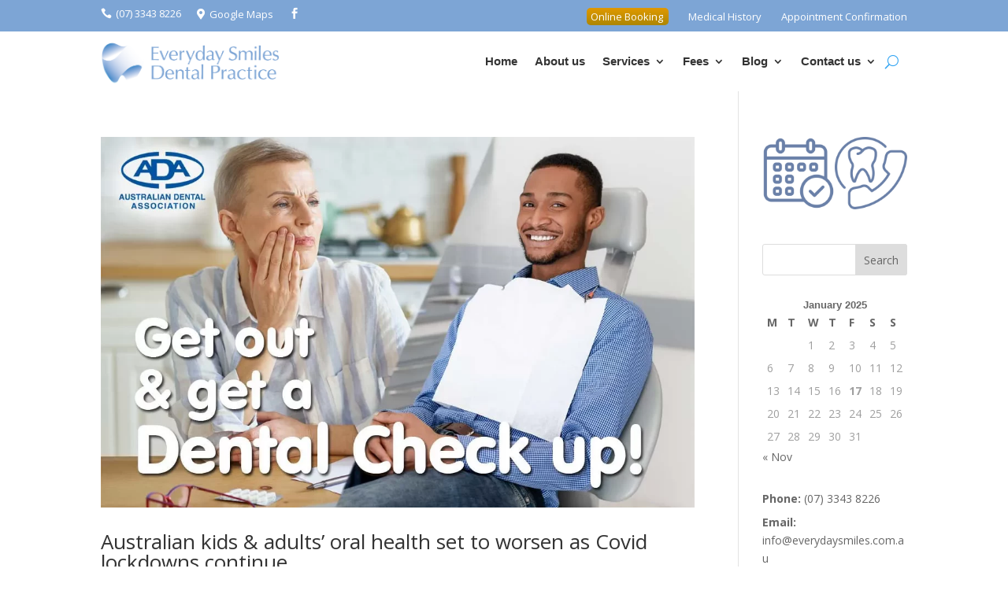

--- FILE ---
content_type: text/css
request_url: https://everydaysmiles.com.au/wp-content/et-cache/taxonomy/post_tag/30/et-divi-dynamic-tb-1406-tb-1063-late.css?ver=1767612497
body_size: 374
content:
@font-face{font-family:FontAwesome;font-style:normal;font-weight:400;font-display:block;src:url(//everydaysmiles.com.au/wp-content/themes/Divi/core/admin/fonts/fontawesome/fa-regular-400.eot);src:url(//everydaysmiles.com.au/wp-content/themes/Divi/core/admin/fonts/fontawesome/fa-regular-400.eot?#iefix) format("embedded-opentype"),url(//everydaysmiles.com.au/wp-content/themes/Divi/core/admin/fonts/fontawesome/fa-regular-400.woff2) format("woff2"),url(//everydaysmiles.com.au/wp-content/themes/Divi/core/admin/fonts/fontawesome/fa-regular-400.woff) format("woff"),url(//everydaysmiles.com.au/wp-content/themes/Divi/core/admin/fonts/fontawesome/fa-regular-400.ttf) format("truetype"),url(//everydaysmiles.com.au/wp-content/themes/Divi/core/admin/fonts/fontawesome/fa-regular-400.svg#fontawesome) format("svg")}@font-face{font-family:FontAwesome;font-style:normal;font-weight:900;font-display:block;src:url(//everydaysmiles.com.au/wp-content/themes/Divi/core/admin/fonts/fontawesome/fa-solid-900.eot);src:url(//everydaysmiles.com.au/wp-content/themes/Divi/core/admin/fonts/fontawesome/fa-solid-900.eot?#iefix) format("embedded-opentype"),url(//everydaysmiles.com.au/wp-content/themes/Divi/core/admin/fonts/fontawesome/fa-solid-900.woff2) format("woff2"),url(//everydaysmiles.com.au/wp-content/themes/Divi/core/admin/fonts/fontawesome/fa-solid-900.woff) format("woff"),url(//everydaysmiles.com.au/wp-content/themes/Divi/core/admin/fonts/fontawesome/fa-solid-900.ttf) format("truetype"),url(//everydaysmiles.com.au/wp-content/themes/Divi/core/admin/fonts/fontawesome/fa-solid-900.svg#fontawesome) format("svg")}@font-face{font-family:FontAwesome;font-style:normal;font-weight:400;font-display:block;src:url(//everydaysmiles.com.au/wp-content/themes/Divi/core/admin/fonts/fontawesome/fa-brands-400.eot);src:url(//everydaysmiles.com.au/wp-content/themes/Divi/core/admin/fonts/fontawesome/fa-brands-400.eot?#iefix) format("embedded-opentype"),url(//everydaysmiles.com.au/wp-content/themes/Divi/core/admin/fonts/fontawesome/fa-brands-400.woff2) format("woff2"),url(//everydaysmiles.com.au/wp-content/themes/Divi/core/admin/fonts/fontawesome/fa-brands-400.woff) format("woff"),url(//everydaysmiles.com.au/wp-content/themes/Divi/core/admin/fonts/fontawesome/fa-brands-400.ttf) format("truetype"),url(//everydaysmiles.com.au/wp-content/themes/Divi/core/admin/fonts/fontawesome/fa-brands-400.svg#fontawesome) format("svg")}
.et_parallax_bg.et_parallax_bg__sticky,.et_pb_sticky.et_pb_section_parallax_sticky .et_parallax_bg:not(.et_parallax_bg__sticky),.et_pb_sticky .et_pb_section_parallax_sticky .et_parallax_bg:not(.et_parallax_bg__sticky){display:none}.et_pb_sticky.et_pb_section_parallax_sticky .et_parallax_bg.et_parallax_bg__sticky,.et_pb_sticky .et_pb_section_parallax_sticky .et_parallax_bg.et_parallax_bg__sticky{display:block}.et_builder_inner_content.has_et_pb_sticky{z-index:inherit}.et-db #et-boc .et-l #et-fb-app .et_pb_column.has_et_pb_sticky,.et_pb_column.has_et_pb_sticky{z-index:20}.et-l--header .et-db #et-boc .et-l #et-fb-app .et_pb_column.has_et_pb_sticky,.et-l--header .et_pb_column.has_et_pb_sticky{z-index:30}.et-l--footer .et-db #et-boc .et-l #et-fb-app .et_pb_column.has_et_pb_sticky,.et-l--footer .et_pb_column.has_et_pb_sticky{z-index:10}.et_pb_sticky_placeholder{opacity:0!important}.et_pb_sticky .et_overlay.et_pb_inline_icon_sticky:before,.et_pb_sticky .et_pb_inline_icon_sticky:before{content:attr(data-icon-sticky)!important}body .et-script-temporary-measurement{opacity:0}

--- FILE ---
content_type: text/css
request_url: https://everydaysmiles.com.au/wp-content/et-cache/1406/et-core-unified-cpt-1406.min.css?ver=1767344584
body_size: 1039
content:
.et_pb_section_0_tb_header.et_pb_section,.et_pb_section_1_tb_header.et_pb_section{padding-top:0px;padding-bottom:0px;background-color:#7da5d5!important}.et_pb_row_0_tb_header.et_pb_row{padding-top:3px!important;padding-bottom:8px!important;padding-top:3px;padding-bottom:8px}.et_pb_row_0_tb_header,.et_pb_row_1_tb_header{align-items:center}.dsm_icon_list_child_0_tb_header.dsm_icon_list_child .dsm_icon_list_icon,.dsm_icon_list_child_2_tb_header.dsm_icon_list_child .dsm_icon_list_icon,.dsm_icon_list_child_6_tb_header.dsm_icon_list_child .dsm_icon_list_icon{font-family:ETmodules!important;font-weight:400!important}.dsm_icon_list_child_1_tb_header.dsm_icon_list_child .dsm_icon_list_icon,.dsm_icon_list_child_7_tb_header.dsm_icon_list_child .dsm_icon_list_icon{font-family:FontAwesome!important;font-weight:900!important}.dsm_icon_list_0_tb_header .dsm_icon_list_child,.dsm_icon_list_0_tb_header .dsm_icon_list_child a,.dsm_icon_list_1_tb_header .dsm_icon_list_child,.dsm_icon_list_1_tb_header .dsm_icon_list_child a,.dsm_icon_list_2_tb_header .dsm_icon_list_child,.dsm_icon_list_2_tb_header .dsm_icon_list_child a,.dsm_icon_list_3_tb_header .dsm_icon_list_child,.dsm_icon_list_3_tb_header .dsm_icon_list_child a{font-size:13px;color:#FFFFFF!important}.dsm_icon_list_0_tb_header .dsm_icon_list_items .dsm_icon_list_icon,.dsm_icon_list_1_tb_header .dsm_icon_list_items .dsm_icon_list_icon,.dsm_icon_list_2_tb_header .dsm_icon_list_items .dsm_icon_list_icon,.dsm_icon_list_3_tb_header .dsm_icon_list_items .dsm_icon_list_icon{color:#FFFFFF}.dsm_icon_list_0_tb_header .dsm_icon_list_items.dsm_icon_list_layout_horizontal,.dsm_icon_list_2_tb_header .dsm_icon_list_items.dsm_icon_list_layout_horizontal{text-align:left}.dsm_icon_list_0_tb_header .dsm_icon_list_items .dsm_icon_list_child:not(:last-child),.dsm_icon_list_2_tb_header .dsm_icon_list_items .dsm_icon_list_child:not(:last-child){margin-right:0px}.dsm_icon_list_1_tb_header .dsm_icon_list_items.dsm_icon_list_layout_horizontal,.dsm_icon_list_3_tb_header .dsm_icon_list_items.dsm_icon_list_layout_horizontal{text-align:right}.dsm_icon_list_1_tb_header .dsm_icon_list_items .dsm_icon_list_child:not(:last-child),.dsm_icon_list_3_tb_header .dsm_icon_list_items .dsm_icon_list_child:not(:last-child){margin-right:10px}.et_pb_row_1_tb_header.et_pb_row{padding-top:5px!important;padding-bottom:5px!important;padding-top:5px;padding-bottom:5px}.et_pb_row_1_tb_header,body #page-container .et-db #et-boc .et-l .et_pb_row_1_tb_header.et_pb_row,body.et_pb_pagebuilder_layout.single #page-container #et-boc .et-l .et_pb_row_1_tb_header.et_pb_row,body.et_pb_pagebuilder_layout.single.et_full_width_page #page-container #et-boc .et-l .et_pb_row_1_tb_header.et_pb_row{width:97%;max-width:1992px}.et_pb_section_2_tb_header.et_pb_section{padding-top:0px;padding-bottom:0px;background-color:#FFFFFF!important}.et_pb_section_2_tb_header{z-index:469;position:relative}.et_pb_sticky.et_pb_section_2_tb_header{z-index:469!important}.et_pb_row_2_tb_header.et_pb_row{padding-top:0px!important;padding-bottom:0px!important;padding-top:0px;padding-bottom:0px}.et_pb_row_2_tb_header{align-items:Center}.et_pb_menu_0_tb_header.et_pb_menu ul li a{font-family:'',sans-serif;font-weight:600;font-size:15px;color:#333333!important}.et_pb_menu_0_tb_header.et_pb_menu ul li.current-menu-item a{color:#2ea3f2!important}.et_pb_menu_0_tb_header.et_pb_menu .nav li ul{background-color:#ffffff!important}.et_pb_menu_0_tb_header.et_pb_menu .et_mobile_menu,.et_pb_menu_0_tb_header.et_pb_menu .et_mobile_menu ul{background-color:#FFFFFF!important}.et_pb_menu_0_tb_header .et_pb_menu_inner_container>.et_pb_menu__logo-wrap,.et_pb_menu_0_tb_header .et_pb_menu__logo-slot{width:25%;max-width:100%}.et_pb_menu_0_tb_header .et_pb_menu_inner_container>.et_pb_menu__logo-wrap .et_pb_menu__logo img,.et_pb_menu_0_tb_header .et_pb_menu__logo-slot .et_pb_menu__logo-wrap img{height:auto;max-height:none}.et_pb_menu_0_tb_header .mobile_nav .mobile_menu_bar:before,.et_pb_menu_0_tb_header .et_pb_menu__icon.et_pb_menu__search-button,.et_pb_menu_0_tb_header .et_pb_menu__icon.et_pb_menu__close-search-button{color:#2ea3f2}.et_pb_menu_0_tb_header .et_pb_menu__icon.et_pb_menu__cart-button{color:#7EBEC5}.dsm_icon_list_child_0_tb_header:not(.tippy-popper),.dsm_icon_list_child_1_tb_header:not(.tippy-popper),.dsm_icon_list_child_2_tb_header:not(.tippy-popper),.dsm_icon_list_child_6_tb_header:not(.tippy-popper),.dsm_icon_list_child_7_tb_header:not(.tippy-popper){padding-right:20px!important}.dsm_icon_list_child_3_tb_header.dsm_icon_list_child,.dsm_icon_list_child_3_tb_header.dsm_icon_list_child a,.dsm_icon_list_child_8_tb_header.dsm_icon_list_child,.dsm_icon_list_child_8_tb_header.dsm_icon_list_child a{color:#FFFFFF!important}.dsm_icon_list_child_3_tb_header,.dsm_icon_list_child_8_tb_header{background-image:linear-gradient(180deg,#e09900 0%,#ad8602 100%)}.dsm_icon_list_child_3_tb_header.dsm_icon_list_child:not(.tippy-popper),.dsm_icon_list_child_8_tb_header.dsm_icon_list_child:not(.tippy-popper){border-radius:5px 5px 5px 5px;overflow:hidden}.dsm_icon_list_child_3_tb_header:not(.tippy-popper){padding-right:7px!important}.dsm_icon_list_child_4_tb_header:not(.tippy-popper),.dsm_icon_list_child_5_tb_header:not(.tippy-popper){padding-left:10px!important}@media only screen and (min-width:981px){.et_pb_section_1_tb_header,.et_pb_row_1_tb_header,.dsm_icon_list_2_tb_header,.dsm_icon_list_3_tb_header{display:none!important}}@media only screen and (max-width:980px){.dsm_icon_list_0_tb_header .dsm_icon_list_child,.dsm_icon_list_0_tb_header .dsm_icon_list_child a,.dsm_icon_list_1_tb_header .dsm_icon_list_child,.dsm_icon_list_1_tb_header .dsm_icon_list_child a,.dsm_icon_list_2_tb_header .dsm_icon_list_child,.dsm_icon_list_2_tb_header .dsm_icon_list_child a,.dsm_icon_list_3_tb_header .dsm_icon_list_child,.dsm_icon_list_3_tb_header .dsm_icon_list_child a{font-size:16px}.dsm_icon_list_0_tb_header .dsm_icon_list_items.dsm_icon_list_layout_horizontal{text-align:left}.dsm_icon_list_1_tb_header .dsm_icon_list_items.dsm_icon_list_layout_horizontal{text-align:right}.dsm_icon_list_2_tb_header .dsm_icon_list_items.dsm_icon_list_layout_horizontal,.dsm_icon_list_3_tb_header .dsm_icon_list_items.dsm_icon_list_layout_horizontal{text-align:center}.et_pb_row_2_tb_header.et_pb_row{padding-top:20px!important;padding-bottom:20px!important;padding-top:20px!important;padding-bottom:20px!important}.dsm_icon_list_child_0_tb_header:not(.tippy-popper),.dsm_icon_list_child_1_tb_header:not(.tippy-popper),.dsm_icon_list_child_2_tb_header:not(.tippy-popper),.dsm_icon_list_child_5_tb_header:not(.tippy-popper),.dsm_icon_list_child_6_tb_header:not(.tippy-popper),.dsm_icon_list_child_7_tb_header:not(.tippy-popper){padding-right:20px!important}}@media only screen and (min-width:768px) and (max-width:980px){.et_pb_section_0_tb_header,.et_pb_row_0_tb_header,.dsm_icon_list_0_tb_header,.dsm_icon_list_1_tb_header{display:none!important}}@media only screen and (max-width:767px){.et_pb_section_0_tb_header,.et_pb_row_0_tb_header,.dsm_icon_list_0_tb_header{display:none!important}.dsm_icon_list_0_tb_header .dsm_icon_list_child,.dsm_icon_list_0_tb_header .dsm_icon_list_child a,.dsm_icon_list_1_tb_header .dsm_icon_list_child,.dsm_icon_list_1_tb_header .dsm_icon_list_child a{font-size:14px}.dsm_icon_list_0_tb_header .dsm_icon_list_items.dsm_icon_list_layout_horizontal,.dsm_icon_list_1_tb_header .dsm_icon_list_items.dsm_icon_list_layout_horizontal,.dsm_icon_list_2_tb_header .dsm_icon_list_items.dsm_icon_list_layout_horizontal,.dsm_icon_list_3_tb_header .dsm_icon_list_items.dsm_icon_list_layout_horizontal{text-align:center}.dsm_icon_list_1_tb_header{padding-top:0px;padding-bottom:0px;margin-top:-23px!important;margin-bottom:0px!important;display:none!important}.dsm_icon_list_1_tb_header .dsm_icon_list_items .dsm_icon_list_child,.dsm_icon_list_1_tb_header .dsm_icon_list_items .dsm_icon_list_child a,.dsm_icon_list_3_tb_header .dsm_icon_list_items .dsm_icon_list_child,.dsm_icon_list_3_tb_header .dsm_icon_list_items .dsm_icon_list_child a{align-items:center}.dsm_icon_list_1_tb_header .dsm_icon_list_items .dsm_icon_list_child,.dsm_icon_list_3_tb_header .dsm_icon_list_items .dsm_icon_list_child{padding-right:5px;padding-left:5px}.dsm_icon_list_2_tb_header .dsm_icon_list_child,.dsm_icon_list_2_tb_header .dsm_icon_list_child a,.dsm_icon_list_3_tb_header .dsm_icon_list_child,.dsm_icon_list_3_tb_header .dsm_icon_list_child a{font-size:12px}.dsm_icon_list_3_tb_header{padding-top:0px;padding-bottom:0px;margin-top:-23px!important;margin-bottom:0px!important}.et_pb_row_2_tb_header.et_pb_row{padding-top:20px!important;padding-bottom:20px!important;padding-top:20px!important;padding-bottom:20px!important}.et_pb_menu_0_tb_header .et_pb_menu_inner_container>.et_pb_menu__logo-wrap,.et_pb_menu_0_tb_header .et_pb_menu__logo-slot{width:60%}.dsm_icon_list_child_0_tb_header:not(.tippy-popper),.dsm_icon_list_child_1_tb_header:not(.tippy-popper),.dsm_icon_list_child_2_tb_header:not(.tippy-popper),.dsm_icon_list_child_6_tb_header:not(.tippy-popper),.dsm_icon_list_child_7_tb_header:not(.tippy-popper){padding-right:20px!important}}

--- FILE ---
content_type: text/css
request_url: https://everydaysmiles.com.au/wp-content/et-cache/1406/et-core-unified-cpt-deferred-1406.min.css?ver=1767343975
body_size: 1058
content:
.et-db #et-boc .et-l .et_pb_section_0_tb_header.et_pb_section,.et-db #et-boc .et-l .et_pb_section_1_tb_header.et_pb_section{padding-top:0px;padding-bottom:0px;background-color:#7da5d5!important}.et-db #et-boc .et-l .et_pb_row_0_tb_header.et_pb_row{padding-top:3px!important;padding-bottom:8px!important;padding-top:3px;padding-bottom:8px}.et-db #et-boc .et-l .et_pb_row_0_tb_header,.et-db #et-boc .et-l .et_pb_row_1_tb_header{align-items:center}.et-db #et-boc .et-l .dsm_icon_list_child_0_tb_header.dsm_icon_list_child .dsm_icon_list_icon,.et-db #et-boc .et-l .dsm_icon_list_child_2_tb_header.dsm_icon_list_child .dsm_icon_list_icon,.et-db #et-boc .et-l .dsm_icon_list_child_6_tb_header.dsm_icon_list_child .dsm_icon_list_icon{font-family:ETmodules!important;font-weight:400!important}.et-db #et-boc .et-l .dsm_icon_list_child_1_tb_header.dsm_icon_list_child .dsm_icon_list_icon,.et-db #et-boc .et-l .dsm_icon_list_child_7_tb_header.dsm_icon_list_child .dsm_icon_list_icon{font-family:FontAwesome!important;font-weight:900!important}.et-db #et-boc .et-l .dsm_icon_list_0_tb_header .dsm_icon_list_child,.et-db #et-boc .et-l .dsm_icon_list_0_tb_header .dsm_icon_list_child a,.et-db #et-boc .et-l .dsm_icon_list_1_tb_header .dsm_icon_list_child,.et-db #et-boc .et-l .dsm_icon_list_1_tb_header .dsm_icon_list_child a,.et-db #et-boc .et-l .dsm_icon_list_2_tb_header .dsm_icon_list_child,.et-db #et-boc .et-l .dsm_icon_list_2_tb_header .dsm_icon_list_child a,.et-db #et-boc .et-l .dsm_icon_list_3_tb_header .dsm_icon_list_child,.et-db #et-boc .et-l .dsm_icon_list_3_tb_header .dsm_icon_list_child a{font-size:13px;color:#FFFFFF!important}.et-db #et-boc .et-l .dsm_icon_list_0_tb_header .dsm_icon_list_items .dsm_icon_list_icon,.et-db #et-boc .et-l .dsm_icon_list_1_tb_header .dsm_icon_list_items .dsm_icon_list_icon,.et-db #et-boc .et-l .dsm_icon_list_2_tb_header .dsm_icon_list_items .dsm_icon_list_icon,.et-db #et-boc .et-l .dsm_icon_list_3_tb_header .dsm_icon_list_items .dsm_icon_list_icon{color:#FFFFFF}.et-db #et-boc .et-l .dsm_icon_list_0_tb_header .dsm_icon_list_items.dsm_icon_list_layout_horizontal,.et-db #et-boc .et-l .dsm_icon_list_2_tb_header .dsm_icon_list_items.dsm_icon_list_layout_horizontal{text-align:left}.et-db #et-boc .et-l .dsm_icon_list_0_tb_header .dsm_icon_list_items .dsm_icon_list_child:not(:last-child),.et-db #et-boc .et-l .dsm_icon_list_2_tb_header .dsm_icon_list_items .dsm_icon_list_child:not(:last-child){margin-right:0px}.et-db #et-boc .et-l .dsm_icon_list_1_tb_header .dsm_icon_list_items.dsm_icon_list_layout_horizontal,.et-db #et-boc .et-l .dsm_icon_list_3_tb_header .dsm_icon_list_items.dsm_icon_list_layout_horizontal{text-align:right}.et-db #et-boc .et-l .dsm_icon_list_1_tb_header .dsm_icon_list_items .dsm_icon_list_child:not(:last-child),.et-db #et-boc .et-l .dsm_icon_list_3_tb_header .dsm_icon_list_items .dsm_icon_list_child:not(:last-child){margin-right:10px}.et-db #et-boc .et-l .et_pb_row_1_tb_header.et_pb_row{padding-top:5px!important;padding-bottom:5px!important;padding-top:5px;padding-bottom:5px}.et-db #et-boc .et-l .et_pb_row_1_tb_header,body.et-db #page-container .et-db #et-boc .et-l #et-boc .et-l .et_pb_row_1_tb_header.et_pb_row,body.et_pb_pagebuilder_layout.single.et-db #page-container #et-boc .et-l #et-boc .et-l .et_pb_row_1_tb_header.et_pb_row,body.et_pb_pagebuilder_layout.single.et_full_width_page.et-db #page-container #et-boc .et-l #et-boc .et-l .et_pb_row_1_tb_header.et_pb_row{width:97%;max-width:1992px}.et-db #et-boc .et-l .et_pb_section_2_tb_header.et_pb_section{padding-top:0px;padding-bottom:0px;background-color:#FFFFFF!important}.et-db #et-boc .et-l .et_pb_section_2_tb_header{z-index:469;position:relative}.et-db #et-boc .et-l .et_pb_sticky.et_pb_section_2_tb_header{z-index:469!important}.et-db #et-boc .et-l .et_pb_row_2_tb_header.et_pb_row{padding-top:0px!important;padding-bottom:0px!important;padding-top:0px;padding-bottom:0px}.et-db #et-boc .et-l .et_pb_row_2_tb_header{align-items:Center}.et-db #et-boc .et-l .et_pb_menu_0_tb_header.et_pb_menu ul li a{font-family:'',sans-serif;font-weight:600;font-size:15px;color:#333333!important}.et-db #et-boc .et-l .et_pb_menu_0_tb_header.et_pb_menu ul li.current-menu-item a{color:#2ea3f2!important}.et-db #et-boc .et-l .et_pb_menu_0_tb_header.et_pb_menu .nav li ul{background-color:#ffffff!important}.et-db #et-boc .et-l .et_pb_menu_0_tb_header.et_pb_menu .et_mobile_menu,.et-db #et-boc .et-l .et_pb_menu_0_tb_header.et_pb_menu .et_mobile_menu ul{background-color:#FFFFFF!important}.et-db #et-boc .et-l .et_pb_menu_0_tb_header .et_pb_menu_inner_container>.et_pb_menu__logo-wrap,.et-db #et-boc .et-l .et_pb_menu_0_tb_header .et_pb_menu__logo-slot{width:25%;max-width:100%}.et-db #et-boc .et-l .et_pb_menu_0_tb_header .et_pb_menu_inner_container>.et_pb_menu__logo-wrap .et_pb_menu__logo img,.et-db #et-boc .et-l .et_pb_menu_0_tb_header .et_pb_menu__logo-slot .et_pb_menu__logo-wrap img{height:auto;max-height:none}.et-db #et-boc .et-l .et_pb_menu_0_tb_header .mobile_nav .mobile_menu_bar:before,.et-db #et-boc .et-l .et_pb_menu_0_tb_header .et_pb_menu__icon.et_pb_menu__search-button,.et-db #et-boc .et-l .et_pb_menu_0_tb_header .et_pb_menu__icon.et_pb_menu__close-search-button{color:#2ea3f2}.et-db #et-boc .et-l .et_pb_menu_0_tb_header .et_pb_menu__icon.et_pb_menu__cart-button{color:#7EBEC5}.et-db #et-boc .et-l .dsm_icon_list_child_0_tb_header:not(.tippy-popper),.et-db #et-boc .et-l .dsm_icon_list_child_1_tb_header:not(.tippy-popper),.et-db #et-boc .et-l .dsm_icon_list_child_2_tb_header:not(.tippy-popper),.et-db #et-boc .et-l .dsm_icon_list_child_6_tb_header:not(.tippy-popper),.et-db #et-boc .et-l .dsm_icon_list_child_7_tb_header:not(.tippy-popper){padding-right:20px!important}.et-db #et-boc .et-l .dsm_icon_list_child_3_tb_header.dsm_icon_list_child,.et-db #et-boc .et-l .dsm_icon_list_child_3_tb_header.dsm_icon_list_child a,.et-db #et-boc .et-l .dsm_icon_list_child_8_tb_header.dsm_icon_list_child,.et-db #et-boc .et-l .dsm_icon_list_child_8_tb_header.dsm_icon_list_child a{color:#FFFFFF!important}.et-db #et-boc .et-l .dsm_icon_list_child_3_tb_header,.et-db #et-boc .et-l .dsm_icon_list_child_8_tb_header{background-image:linear-gradient(180deg,#e09900 0%,#ad8602 100%)}.et-db #et-boc .et-l .dsm_icon_list_child_3_tb_header.dsm_icon_list_child:not(.tippy-popper),.et-db #et-boc .et-l .dsm_icon_list_child_8_tb_header.dsm_icon_list_child:not(.tippy-popper){border-radius:5px 5px 5px 5px;overflow:hidden}.et-db #et-boc .et-l .dsm_icon_list_child_3_tb_header:not(.tippy-popper){padding-right:7px!important}.et-db #et-boc .et-l .dsm_icon_list_child_4_tb_header:not(.tippy-popper),.et-db #et-boc .et-l .dsm_icon_list_child_5_tb_header:not(.tippy-popper){padding-left:10px!important}@media only screen and (min-width:981px){.et-db #et-boc .et-l .et_pb_section_1_tb_header,.et-db #et-boc .et-l .et_pb_row_1_tb_header,.et-db #et-boc .et-l .dsm_icon_list_2_tb_header,.et-db #et-boc .et-l .dsm_icon_list_3_tb_header{display:none!important}}@media only screen and (max-width:980px){.et-db #et-boc .et-l .dsm_icon_list_0_tb_header .dsm_icon_list_child,.et-db #et-boc .et-l .dsm_icon_list_0_tb_header .dsm_icon_list_child a,.et-db #et-boc .et-l .dsm_icon_list_1_tb_header .dsm_icon_list_child,.et-db #et-boc .et-l .dsm_icon_list_1_tb_header .dsm_icon_list_child a,.et-db #et-boc .et-l .dsm_icon_list_2_tb_header .dsm_icon_list_child,.et-db #et-boc .et-l .dsm_icon_list_2_tb_header .dsm_icon_list_child a,.et-db #et-boc .et-l .dsm_icon_list_3_tb_header .dsm_icon_list_child,.et-db #et-boc .et-l .dsm_icon_list_3_tb_header .dsm_icon_list_child a{font-size:16px}.et-db #et-boc .et-l .dsm_icon_list_0_tb_header .dsm_icon_list_items.dsm_icon_list_layout_horizontal{text-align:left}.et-db #et-boc .et-l .dsm_icon_list_1_tb_header .dsm_icon_list_items.dsm_icon_list_layout_horizontal{text-align:right}.et-db #et-boc .et-l .dsm_icon_list_2_tb_header .dsm_icon_list_items.dsm_icon_list_layout_horizontal,.et-db #et-boc .et-l .dsm_icon_list_3_tb_header .dsm_icon_list_items.dsm_icon_list_layout_horizontal{text-align:center}.et-db #et-boc .et-l .et_pb_row_2_tb_header.et_pb_row{padding-top:20px!important;padding-bottom:20px!important;padding-top:20px!important;padding-bottom:20px!important}.et-db #et-boc .et-l .dsm_icon_list_child_0_tb_header:not(.tippy-popper),.et-db #et-boc .et-l .dsm_icon_list_child_1_tb_header:not(.tippy-popper),.et-db #et-boc .et-l .dsm_icon_list_child_2_tb_header:not(.tippy-popper),.et-db #et-boc .et-l .dsm_icon_list_child_5_tb_header:not(.tippy-popper),.et-db #et-boc .et-l .dsm_icon_list_child_6_tb_header:not(.tippy-popper),.et-db #et-boc .et-l .dsm_icon_list_child_7_tb_header:not(.tippy-popper){padding-right:20px!important}}@media only screen and (min-width:768px) and (max-width:980px){.et-db #et-boc .et-l .et_pb_section_0_tb_header,.et-db #et-boc .et-l .et_pb_row_0_tb_header,.et-db #et-boc .et-l .dsm_icon_list_0_tb_header,.et-db #et-boc .et-l .dsm_icon_list_1_tb_header{display:none!important}}@media only screen and (max-width:767px){.et-db #et-boc .et-l .et_pb_section_0_tb_header,.et-db #et-boc .et-l .et_pb_row_0_tb_header,.et-db #et-boc .et-l .dsm_icon_list_0_tb_header{display:none!important}.et-db #et-boc .et-l .dsm_icon_list_0_tb_header .dsm_icon_list_child,.et-db #et-boc .et-l .dsm_icon_list_0_tb_header .dsm_icon_list_child a,.et-db #et-boc .et-l .dsm_icon_list_1_tb_header .dsm_icon_list_child,.et-db #et-boc .et-l .dsm_icon_list_1_tb_header .dsm_icon_list_child a{font-size:14px}.et-db #et-boc .et-l .dsm_icon_list_0_tb_header .dsm_icon_list_items.dsm_icon_list_layout_horizontal,.et-db #et-boc .et-l .dsm_icon_list_1_tb_header .dsm_icon_list_items.dsm_icon_list_layout_horizontal,.et-db #et-boc .et-l .dsm_icon_list_2_tb_header .dsm_icon_list_items.dsm_icon_list_layout_horizontal,.et-db #et-boc .et-l .dsm_icon_list_3_tb_header .dsm_icon_list_items.dsm_icon_list_layout_horizontal{text-align:center}.et-db #et-boc .et-l .dsm_icon_list_1_tb_header{padding-top:0px;padding-bottom:0px;margin-top:-23px!important;margin-bottom:0px!important;display:none!important}.et-db #et-boc .et-l .dsm_icon_list_1_tb_header .dsm_icon_list_items .dsm_icon_list_child,.et-db #et-boc .et-l .dsm_icon_list_1_tb_header .dsm_icon_list_items .dsm_icon_list_child a,.et-db #et-boc .et-l .dsm_icon_list_3_tb_header .dsm_icon_list_items .dsm_icon_list_child,.et-db #et-boc .et-l .dsm_icon_list_3_tb_header .dsm_icon_list_items .dsm_icon_list_child a{align-items:center}.et-db #et-boc .et-l .dsm_icon_list_1_tb_header .dsm_icon_list_items .dsm_icon_list_child,.et-db #et-boc .et-l .dsm_icon_list_3_tb_header .dsm_icon_list_items .dsm_icon_list_child{padding-right:5px;padding-left:5px}.et-db #et-boc .et-l .dsm_icon_list_2_tb_header .dsm_icon_list_child,.et-db #et-boc .et-l .dsm_icon_list_2_tb_header .dsm_icon_list_child a,.et-db #et-boc .et-l .dsm_icon_list_3_tb_header .dsm_icon_list_child,.et-db #et-boc .et-l .dsm_icon_list_3_tb_header .dsm_icon_list_child a{font-size:12px}.et-db #et-boc .et-l .dsm_icon_list_3_tb_header{padding-top:0px;padding-bottom:0px;margin-top:-23px!important;margin-bottom:0px!important}.et-db #et-boc .et-l .et_pb_row_2_tb_header.et_pb_row{padding-top:20px!important;padding-bottom:20px!important;padding-top:20px!important;padding-bottom:20px!important}.et-db #et-boc .et-l .et_pb_menu_0_tb_header .et_pb_menu_inner_container>.et_pb_menu__logo-wrap,.et-db #et-boc .et-l .et_pb_menu_0_tb_header .et_pb_menu__logo-slot{width:60%}.et-db #et-boc .et-l .dsm_icon_list_child_0_tb_header:not(.tippy-popper),.et-db #et-boc .et-l .dsm_icon_list_child_1_tb_header:not(.tippy-popper),.et-db #et-boc .et-l .dsm_icon_list_child_2_tb_header:not(.tippy-popper),.et-db #et-boc .et-l .dsm_icon_list_child_6_tb_header:not(.tippy-popper),.et-db #et-boc .et-l .dsm_icon_list_child_7_tb_header:not(.tippy-popper){padding-right:20px!important}}

--- FILE ---
content_type: text/css
request_url: https://everydaysmiles.com.au/wp-content/et-cache/taxonomy/post_tag/30/et-divi-dynamic-tb-1406-tb-1063-late.css
body_size: 351
content:
@font-face{font-family:FontAwesome;font-style:normal;font-weight:400;font-display:block;src:url(//everydaysmiles.com.au/wp-content/themes/Divi/core/admin/fonts/fontawesome/fa-regular-400.eot);src:url(//everydaysmiles.com.au/wp-content/themes/Divi/core/admin/fonts/fontawesome/fa-regular-400.eot?#iefix) format("embedded-opentype"),url(//everydaysmiles.com.au/wp-content/themes/Divi/core/admin/fonts/fontawesome/fa-regular-400.woff2) format("woff2"),url(//everydaysmiles.com.au/wp-content/themes/Divi/core/admin/fonts/fontawesome/fa-regular-400.woff) format("woff"),url(//everydaysmiles.com.au/wp-content/themes/Divi/core/admin/fonts/fontawesome/fa-regular-400.ttf) format("truetype"),url(//everydaysmiles.com.au/wp-content/themes/Divi/core/admin/fonts/fontawesome/fa-regular-400.svg#fontawesome) format("svg")}@font-face{font-family:FontAwesome;font-style:normal;font-weight:900;font-display:block;src:url(//everydaysmiles.com.au/wp-content/themes/Divi/core/admin/fonts/fontawesome/fa-solid-900.eot);src:url(//everydaysmiles.com.au/wp-content/themes/Divi/core/admin/fonts/fontawesome/fa-solid-900.eot?#iefix) format("embedded-opentype"),url(//everydaysmiles.com.au/wp-content/themes/Divi/core/admin/fonts/fontawesome/fa-solid-900.woff2) format("woff2"),url(//everydaysmiles.com.au/wp-content/themes/Divi/core/admin/fonts/fontawesome/fa-solid-900.woff) format("woff"),url(//everydaysmiles.com.au/wp-content/themes/Divi/core/admin/fonts/fontawesome/fa-solid-900.ttf) format("truetype"),url(//everydaysmiles.com.au/wp-content/themes/Divi/core/admin/fonts/fontawesome/fa-solid-900.svg#fontawesome) format("svg")}@font-face{font-family:FontAwesome;font-style:normal;font-weight:400;font-display:block;src:url(//everydaysmiles.com.au/wp-content/themes/Divi/core/admin/fonts/fontawesome/fa-brands-400.eot);src:url(//everydaysmiles.com.au/wp-content/themes/Divi/core/admin/fonts/fontawesome/fa-brands-400.eot?#iefix) format("embedded-opentype"),url(//everydaysmiles.com.au/wp-content/themes/Divi/core/admin/fonts/fontawesome/fa-brands-400.woff2) format("woff2"),url(//everydaysmiles.com.au/wp-content/themes/Divi/core/admin/fonts/fontawesome/fa-brands-400.woff) format("woff"),url(//everydaysmiles.com.au/wp-content/themes/Divi/core/admin/fonts/fontawesome/fa-brands-400.ttf) format("truetype"),url(//everydaysmiles.com.au/wp-content/themes/Divi/core/admin/fonts/fontawesome/fa-brands-400.svg#fontawesome) format("svg")}
.et_parallax_bg.et_parallax_bg__sticky,.et_pb_sticky.et_pb_section_parallax_sticky .et_parallax_bg:not(.et_parallax_bg__sticky),.et_pb_sticky .et_pb_section_parallax_sticky .et_parallax_bg:not(.et_parallax_bg__sticky){display:none}.et_pb_sticky.et_pb_section_parallax_sticky .et_parallax_bg.et_parallax_bg__sticky,.et_pb_sticky .et_pb_section_parallax_sticky .et_parallax_bg.et_parallax_bg__sticky{display:block}.et_builder_inner_content.has_et_pb_sticky{z-index:inherit}.et-db #et-boc .et-l #et-fb-app .et_pb_column.has_et_pb_sticky,.et_pb_column.has_et_pb_sticky{z-index:20}.et-l--header .et-db #et-boc .et-l #et-fb-app .et_pb_column.has_et_pb_sticky,.et-l--header .et_pb_column.has_et_pb_sticky{z-index:30}.et-l--footer .et-db #et-boc .et-l #et-fb-app .et_pb_column.has_et_pb_sticky,.et-l--footer .et_pb_column.has_et_pb_sticky{z-index:10}.et_pb_sticky_placeholder{opacity:0!important}.et_pb_sticky .et_overlay.et_pb_inline_icon_sticky:before,.et_pb_sticky .et_pb_inline_icon_sticky:before{content:attr(data-icon-sticky)!important}body .et-script-temporary-measurement{opacity:0}

--- FILE ---
content_type: application/javascript
request_url: https://everydaysmiles.com.au/wp-content/plugins/feedback/scripts/jquery.rateit.js?ver=6.9
body_size: 4697
content:
/*! RateIt | v1.1.5 / 03/10/2021
    https://github.com/gjunge/rateit.js | Twitter: @gjunge
*/
(function ($) {
    $.rateit = {
        aria: {
            resetLabel: 'reset rating',
            ratingLabel: 'rating'
        }
    };

    $.fn.rateit = function (p1, p2) {
        //quick way out.
        var index = 1;
        var options = {}; var mode = 'init';
        var capitaliseFirstLetter = function (string) {
            return string.charAt(0).toUpperCase() + string.substr(1);
        };

        if (this.length === 0) { return this; }


        var tp1 = typeof p1;
        if (tp1 == 'object' || p1 === undefined || p1 === null) {
            options = $.extend({}, $.fn.rateit.defaults, p1); //wants to init new rateit plugin(s).
        }
        else if (tp1 == 'string' && p1 !== 'reset' && p2 === undefined) {
            return this.data('rateit' + capitaliseFirstLetter(p1)); //wants to get a value.
        }
        else if (tp1 == 'string') {
            mode = 'setvalue';
        }

        return this.each(function () {
            var item = $(this);


            //shorten all the item.data('rateit-XXX'), will save space in closure compiler, will be like item.data('XXX') will become x('XXX')
            var itemdata = function (key, value) {

                if (value != null) {
                    //update aria values
                    var ariakey = 'aria-value' + ((key == 'value') ? 'now' : key);
                    var range = item.find('.rateit-range');
                    if (range.attr(ariakey) != undefined) {
                        range.attr(ariakey, value);
                    }

                }

                arguments[0] = 'rateit' + capitaliseFirstLetter(key);
                return item.data.apply(item, arguments); ////Fix for WI: 523
            };

            //handle programmatic reset
            if (p1 == 'reset') {
                var setup = itemdata('init'); //get initial value
                for (var prop in setup) {
                    item.data(prop, setup[prop]);
                }

                if (itemdata('backingfld')) { //reset also backingfield
                    var fld = $(itemdata('backingfld'));
                    // If backing field is a select box with valuesrc option set to "index", reset its selectedIndex property; otherwise, reset its value.
                    if (fld[0].nodeName == 'SELECT' && fld[0].getAttribute('data-rateit-valuesrc') === 'index') {
                        fld.prop('selectedIndex', itemdata('value'));
                    }
                    else {
                        fld.val(itemdata('value'));
                    }
                    fld.trigger('change');
                    if (fld[0].min) { fld[0].min = itemdata('min'); }
                    if (fld[0].max) { fld[0].max = itemdata('max'); }
                    if (fld[0].step) { fld[0].step = itemdata('step'); }
                }
                item.trigger('reset');
            }

            //add the rate it class.
            if (!item.hasClass('rateit')) { item.addClass('rateit'); }

            var ltr = item.css('direction') != 'rtl';

            // set value mode
            if (mode == 'setvalue') {
                if (!itemdata('init')) { throw 'Can\'t set value before init'; }


                //if readonly now and it wasn't readonly, remove the eventhandlers.
                if (p1 == 'readonly' && p2 == true && !itemdata('readonly')) {
                    item.find('.rateit-range').off();
                    itemdata('wired', false);
                }
                //when we receive a null value, reset the score to its min value.
                if (p1 == 'value') {
                    p2 = (p2 == null) ? itemdata('min') : Math.max(itemdata('min'), Math.min(itemdata('max'), p2));
                }
                if (itemdata('backingfld')) {
                    //if we have a backing field, check which fields we should update.
                    //In case of input[type=range], although we did read its attributes even in browsers that don't support it (using fld.attr())
                    //we only update it in browser that support it (&& fld[0].min only works in supporting browsers), not only does it save us from checking if it is range input type, it also is unnecessary.
                    var fld = $(itemdata('backingfld'));
                    // If backing field is a select box with valuesrc option set to "index", update its selectedIndex property; otherwise, update its value.
                    if (fld[0].nodeName == 'SELECT' && fld[0].getAttribute('data-rateit-valuesrc') === 'index') {
                        if (p1 == 'value') { fld.prop('selectedIndex', p2); }
                    }
                    else {
                        if (p1 == 'value') { fld.val(p2); }
                    }
                    if (p1 == 'min' && fld[0].min) { fld[0].min = p2; }
                    if (p1 == 'max' && fld[0].max) { fld[0].max = p2;}
                    if (p1 == 'step' && fld[0].step) { fld[0].step = p2; }
                }

                itemdata(p1, p2);
            }


            //init rateit plugin
            if (!itemdata('init')) {

                //get our values, either from the data-* html5 attribute or from the options.
                itemdata('mode', itemdata('mode') || options.mode)
                itemdata('icon', itemdata('icon') || options.icon)
                itemdata('min', isNaN(itemdata('min')) ? options.min : itemdata('min'));
                itemdata('max', isNaN(itemdata('max')) ? options.max : itemdata('max'));
                itemdata('step', itemdata('step') || options.step);
                itemdata('readonly', itemdata('readonly') !== undefined ? itemdata('readonly') : options.readonly);
                itemdata('resetable', itemdata('resetable') !== undefined ? itemdata('resetable') : options.resetable);
                itemdata('backingfld', itemdata('backingfld') || options.backingfld);
                itemdata('starwidth', itemdata('starwidth') || options.starwidth);
                itemdata('starheight', itemdata('starheight') || options.starheight);
                itemdata('value', Math.max(itemdata('min'), Math.min(itemdata('max'), (!isNaN(itemdata('value')) ? itemdata('value') : (!isNaN(options.value) ? options.value : options.min)))));
                itemdata('ispreset', itemdata('ispreset') !== undefined ? itemdata('ispreset') : options.ispreset);
                //are we LTR or RTL?

                if (itemdata('backingfld')) {
                    //if we have a backing field, hide it, override defaults if range or select.
                    var fld = $(itemdata('backingfld')).hide();

                    if (fld.attr('disabled') || fld.attr('readonly')) {
                        itemdata('readonly', true); //http://rateit.codeplex.com/discussions/362055 , if a backing field is disabled or readonly at instantiation, make rateit readonly.
                    }

                    if (fld[0].nodeName == 'INPUT') {
                        if (fld[0].type == 'range' || fld[0].type == 'text') { //in browsers not support the range type, it defaults to text

                            itemdata('min', parseInt(fld.attr('min')) || itemdata('min')); //if we would have done fld[0].min it wouldn't have worked in browsers not supporting the range type.
                            itemdata('max', parseInt(fld.attr('max')) || itemdata('max'));
                            itemdata('step', parseInt(fld.attr('step')) || itemdata('step'));
                        }
                    }
                    if (fld[0].nodeName == 'SELECT' && fld[0].options.length > 1) {
                        // If backing field is a select box with valuesrc option set to "index", use the indexes of its options; otherwise, use the values.
                        if (fld[0].getAttribute('data-rateit-valuesrc') === 'index') {
                            itemdata('min', (!isNaN(itemdata('min')) ? itemdata('min') : Number(fld[0].options[0].index)));
                            itemdata('max', Number(fld[0].options[fld[0].length - 1].index));
                            itemdata('step', Number(fld[0].options[1].index) - Number(fld[0].options[0].index));
                        }
                        else {
                            itemdata('min', (!isNaN(itemdata('min')) ? itemdata('min') : Number(fld[0].options[0].value)));
                            itemdata('max', Number(fld[0].options[fld[0].length - 1].value));
                            itemdata('step', Number(fld[0].options[1].value) - Number(fld[0].options[0].value));
                        }
                        //see if we have a option that as explicity been selected
                        var selectedOption = fld.find('option[selected]');
                        if (selectedOption.length == 1) {
                            // If backing field is a select box with valuesrc option set to "index", use the index of selected option; otherwise, use the value.
                            if (fld[0].getAttribute('data-rateit-valuesrc') === 'index') {
                                itemdata('value', selectedOption[0].index);
                            }
                            else {
                                itemdata('value', selectedOption.val());
                            }
                        }
                    }
                    else {
                        //if it is not a select box, we can get's it's value using the val function.
                        //If it is a selectbox, we always get a value (the first one of the list), even if it was not explicity set.
                        itemdata('value', fld.val());
                    }


                }



                //Create the necessary tags. For ARIA purposes we need to give the items an ID. So we use an internal index to create unique ids
                var element = item[0].nodeName == 'DIV' ? 'div' : 'span';
                index++;

                // tabindex="0" gets only added in readonly mode. When keyboard tabbing, no focus is needed in readonly mode.
                var html = '<button id="rateit-reset-{{index}}" type="button" data-role="none" class="rateit-reset" aria-label="' + $.rateit.aria.resetLabel + '" aria-controls="rateit-range-{{index}}"><span></span></button><{{element}} id="rateit-range-{{index}}" class="rateit-range"' + (itemdata('readonly') == true ? '' : ' tabindex="0"') + ' role="slider" aria-label="' + $.rateit.aria.ratingLabel + '" aria-owns="rateit-reset-{{index}}" aria-valuemin="' + itemdata('min') + '" aria-valuemax="' + itemdata('max') + '" aria-valuenow="' + itemdata('value') + '"><{{element}} class="rateit-empty"></{{element}}><{{element}} class="rateit-selected"></{{element}}><{{element}} class="rateit-hover"></{{element}}></{{element}}>';
                item.append(html.replace(/{{index}}/gi, index).replace(/{{element}}/gi, element));

                //if we are in RTL mode, we have to change the float of the "reset button"
                if (!ltr) {
                    item.find('.rateit-reset').css('float', 'right');
                    item.find('.rateit-selected').addClass('rateit-selected-rtl');
                    item.find('.rateit-hover').addClass('rateit-hover-rtl');
                }

                if (itemdata('mode') == 'font') {
                    item.addClass('rateit-font').removeClass('rateit-bg');
                }
                else {
                    item.addClass('rateit-bg').removeClass('rateit-font');
                }

                itemdata('init', JSON.parse(JSON.stringify(item.data()))); //cheap way to create a clone
            }

            var isfont = itemdata('mode') == 'font';




            //resize the height of all elements,
            if (!isfont) {
                item.find('.rateit-selected, .rateit-hover').height(itemdata('starheight'));
            }


            var range = item.find('.rateit-range');
            if (isfont) {
                //fill the ranges with the icons
                var icon = itemdata('icon');
                var stars = itemdata('max') - itemdata('min');

                var txt = '';
                for(var i = 0; i< stars; i++){
                    txt += icon;
                }

                range.find('> *').text(txt);


                itemdata('starwidth', range.width() / (itemdata('max') - itemdata('min')))
            }
            else {
                //set the range element to fit all the stars.
                range.width(itemdata('starwidth') * (itemdata('max') - itemdata('min'))).height(itemdata('starheight'));
            }


            //add/remove the preset class
            var presetclass = 'rateit-preset' + ((ltr) ? '' : '-rtl');
            if (itemdata('ispreset')) {
                item.find('.rateit-selected').addClass(presetclass);
            }
            else {
                item.find('.rateit-selected').removeClass(presetclass);
            }

            //set the value if we have it.
            if (itemdata('value') != null) {
                var score = (itemdata('value') - itemdata('min')) * itemdata('starwidth');
                item.find('.rateit-selected').width(score);
            }

            //setup the reset button
            var resetbtn = item.find('.rateit-reset');
            if (resetbtn.data('wired') !== true) {
                resetbtn.on('click', function (e) {
                    e.preventDefault();

                    resetbtn.trigger('blur');

                    var event = $.Event('beforereset');
                    item.trigger(event);
                    if (event.isDefaultPrevented()) {
                        return false;
                    }

                    item.rateit('value', null);
                    item.trigger('reset');
                }).data('wired', true);

            }

            //this function calculates the score based on the current position of the mouse.
            var calcRawScore = function (element, event) {
                var pageX = (event.changedTouches) ? event.changedTouches[0].pageX : event.pageX;

                var offsetx = pageX - $(element).offset().left;
                if (!ltr) { offsetx = range.width() - offsetx };
                if (offsetx > range.width()) { offsetx = range.width(); }
                if (offsetx < 0) { offsetx = 0; }

                return score = Math.ceil(offsetx / itemdata('starwidth') * (1 / itemdata('step')));
            };

            //sets the hover element based on the score.
            var setHover = function (score) {
                var w = score * itemdata('starwidth') * itemdata('step');
                var h = range.find('.rateit-hover');
                if (h.data('width') != w) {
                    range.find('.rateit-selected').hide();
                    h.width(w).show().data('width', w);
                    var data = [(score * itemdata('step')) + itemdata('min')];
                    item.trigger('hover', data).trigger('over', data);
                }
            };

            var setSelection = function (value) {
                var event = $.Event('beforerated');
                item.trigger(event, [value]);
                if (event.isDefaultPrevented()) {
                    return false;
                }

                itemdata('value', value);
                if (itemdata('backingfld')) {
                    // If backing field is a select box with valuesrc option set to "index", update its selectedIndex property; otherwise, update its value.
                    if (fld[0].nodeName == 'SELECT' && fld[0].getAttribute('data-rateit-valuesrc') === 'index') {
                        $(itemdata('backingfld')).prop('selectedIndex', value).trigger('change');
                    }
                    else {
                        $(itemdata('backingfld')).val(value).trigger('change');
                    }
                }
                if (itemdata('ispreset')) { //if it was a preset value, unset that.
                    range.find('.rateit-selected').removeClass(presetclass);
                    itemdata('ispreset', false);
                }
                range.find('.rateit-hover').hide();
                range.find('.rateit-selected').width(value * itemdata('starwidth') - (itemdata('min') * itemdata('starwidth'))).show();
                item.trigger('hover', [null]).trigger('over', [null]).trigger('rated', [value]);
                return true;
            };

            if (!itemdata('readonly')) {
                //if we are not read only, add all the events

                //if we have a reset button, set the event handler.
                if (!itemdata('resetable')) {
                    resetbtn.hide();
                }

                //when the mouse goes over the range element, we set the "hover" stars.
                if (!itemdata('wired')) {
                    range.on('touchmove touchend', touchHandler); //bind touch events
                    range.on('mousemove', function (e) {
                        var score = calcRawScore(this, e);
                        setHover(score);
                    });
                    //when the mouse leaves the range, we have to hide the hover stars, and show the current value.
                    range.on('mouseleave', function (e) {
                        range.find('.rateit-hover').hide().width(0).data('width', '');
                        item.trigger('hover', [null]).trigger('over', [null]);
                        range.find('.rateit-selected').show();
                    });
                    //when we click on the range, we have to set the value, hide the hover.
                    range.on('mouseup', function (e) {
                        var score = calcRawScore(this, e);
                        var value = (score * itemdata('step')) + itemdata('min');
                        setSelection(value);
                        range.trigger('blur');
                    });

                    //support key nav
                    range.on('keyup', function (e) {
                        if (e.which == 38 || e.which == (ltr ? 39 : 37)) {
                            setSelection(Math.min(itemdata('value') + itemdata('step'), itemdata('max')));
                        }
                        if (e.which == 40 || e.which == (ltr ? 37 : 39)) {
                            setSelection(Math.max(itemdata('value') - itemdata('step'), itemdata('min')));
                        }
                    });

                    itemdata('wired', true);
                }
                if (itemdata('resetable')) {
                    resetbtn.show();
                }
            }
            else {
                resetbtn.hide();
            }

            range.attr('aria-readonly', itemdata('readonly'));
        });
    };

    //touch converter http://ross.posterous.com/2008/08/19/iphone-touch-events-in-javascript/
    function touchHandler(event) {

        var touches = event.originalEvent.changedTouches,
                first = touches[0],
                type = "";
        switch (event.type) {
            case "touchmove": type = "mousemove"; break;
            case "touchend": type = "mouseup"; break;
            default: return;
        }

        var simulatedEvent = document.createEvent("MouseEvent");
        simulatedEvent.initMouseEvent(type, true, true, window, 1,
                              first.screenX, first.screenY,
                              first.clientX, first.clientY, false,
                              false, false, false, 0/*left*/, null);

        first.target.dispatchEvent(simulatedEvent);
        event.preventDefault();
    };

    //some default values.
    $.fn.rateit.defaults = { min: 0, max: 5, step: 0.5, mode: 'bg', icon: '★', starwidth: 16, starheight: 16, readonly: false, resetable: true, ispreset: false };

    //invoke it on all .rateit elements. This could be removed if not wanted.
    $(function () { $('div.rateit, span.rateit').rateit(); });

})(jQuery);
